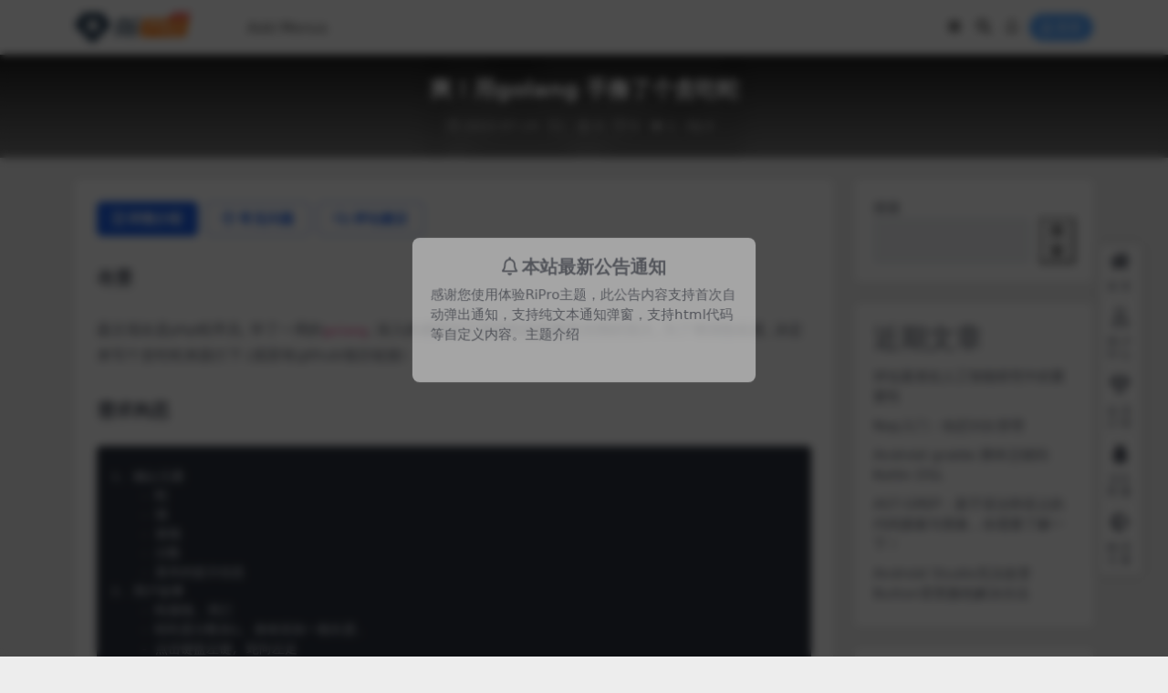

--- FILE ---
content_type: text/html; charset=UTF-8
request_url: https://www.6hu.cc/archives/43006.html
body_size: 10257
content:
<!DOCTYPE html>
<html lang="zh-Hans" data-bs-theme="light">
<head>
	<meta http-equiv="Content-Type" content="text/html; charset=UTF-8">
	<meta name="viewport" content="width=device-width, initial-scale=1">
	<link rel="profile" href="https://gmpg.org/xfn/11">
	<title>爽！用golang 手撸了个贪吃蛇 &#8211; 六虎</title>
<meta name='robots' content='max-image-preview:large' />
<link href="https://www.6hu.cc/wp-content/themes/ripro-v5/assets/img/favicon.png" rel="icon">
<style id='wp-img-auto-sizes-contain-inline-css'>
img:is([sizes=auto i],[sizes^="auto," i]){contain-intrinsic-size:3000px 1500px}
/*# sourceURL=wp-img-auto-sizes-contain-inline-css */
</style>
<link rel='stylesheet' id='csf-fa5-css' href='https://www.6hu.cc/wp-content/themes/ripro-v5/assets/css/font-awesome/css/all.min.css?ver=5.15.4' media='all' />
<link rel='stylesheet' id='csf-fa5-v4-shims-css' href='https://www.6hu.cc/wp-content/themes/ripro-v5/assets/css/font-awesome/css/v4-shims.min.css?ver=5.15.4' media='all' />
<link rel='stylesheet' id='main-css' href='https://www.6hu.cc/wp-content/themes/ripro-v5/assets/css/main.min.css?ver=9.0' media='all' />
<script src="https://www.6hu.cc/wp-content/themes/ripro-v5/assets/js/jquery.min.js?ver=3.6.0" id="jquery-js"></script>
<link rel="canonical" href="https://www.6hu.cc/archives/43006.html" />
<link rel='shortlink' href='https://www.6hu.cc/?p=43006' />
<style type="text/css">.heading{width:0.1金币;}.heading{width:1.N折;}.heading{width:0个;}</style><style id='wp-block-heading-inline-css'>
h1:where(.wp-block-heading).has-background,h2:where(.wp-block-heading).has-background,h3:where(.wp-block-heading).has-background,h4:where(.wp-block-heading).has-background,h5:where(.wp-block-heading).has-background,h6:where(.wp-block-heading).has-background{padding:1.25em 2.375em}h1.has-text-align-left[style*=writing-mode]:where([style*=vertical-lr]),h1.has-text-align-right[style*=writing-mode]:where([style*=vertical-rl]),h2.has-text-align-left[style*=writing-mode]:where([style*=vertical-lr]),h2.has-text-align-right[style*=writing-mode]:where([style*=vertical-rl]),h3.has-text-align-left[style*=writing-mode]:where([style*=vertical-lr]),h3.has-text-align-right[style*=writing-mode]:where([style*=vertical-rl]),h4.has-text-align-left[style*=writing-mode]:where([style*=vertical-lr]),h4.has-text-align-right[style*=writing-mode]:where([style*=vertical-rl]),h5.has-text-align-left[style*=writing-mode]:where([style*=vertical-lr]),h5.has-text-align-right[style*=writing-mode]:where([style*=vertical-rl]),h6.has-text-align-left[style*=writing-mode]:where([style*=vertical-lr]),h6.has-text-align-right[style*=writing-mode]:where([style*=vertical-rl]){rotate:180deg}
/*# sourceURL=https://www.6hu.cc/wp-includes/blocks/heading/style.min.css */
</style>
<style id='wp-block-latest-comments-inline-css'>
ol.wp-block-latest-comments{box-sizing:border-box;margin-left:0}:where(.wp-block-latest-comments:not([style*=line-height] .wp-block-latest-comments__comment)){line-height:1.1}:where(.wp-block-latest-comments:not([style*=line-height] .wp-block-latest-comments__comment-excerpt p)){line-height:1.8}.has-dates :where(.wp-block-latest-comments:not([style*=line-height])),.has-excerpts :where(.wp-block-latest-comments:not([style*=line-height])){line-height:1.5}.wp-block-latest-comments .wp-block-latest-comments{padding-left:0}.wp-block-latest-comments__comment{list-style:none;margin-bottom:1em}.has-avatars .wp-block-latest-comments__comment{list-style:none;min-height:2.25em}.has-avatars .wp-block-latest-comments__comment .wp-block-latest-comments__comment-excerpt,.has-avatars .wp-block-latest-comments__comment .wp-block-latest-comments__comment-meta{margin-left:3.25em}.wp-block-latest-comments__comment-excerpt p{font-size:.875em;margin:.36em 0 1.4em}.wp-block-latest-comments__comment-date{display:block;font-size:.75em}.wp-block-latest-comments .avatar,.wp-block-latest-comments__comment-avatar{border-radius:1.5em;display:block;float:left;height:2.5em;margin-right:.75em;width:2.5em}.wp-block-latest-comments[class*=-font-size] a,.wp-block-latest-comments[style*=font-size] a{font-size:inherit}
/*# sourceURL=https://www.6hu.cc/wp-includes/blocks/latest-comments/style.min.css */
</style>
<style id='wp-block-latest-posts-inline-css'>
.wp-block-latest-posts{box-sizing:border-box}.wp-block-latest-posts.alignleft{margin-right:2em}.wp-block-latest-posts.alignright{margin-left:2em}.wp-block-latest-posts.wp-block-latest-posts__list{list-style:none}.wp-block-latest-posts.wp-block-latest-posts__list li{clear:both;overflow-wrap:break-word}.wp-block-latest-posts.is-grid{display:flex;flex-wrap:wrap}.wp-block-latest-posts.is-grid li{margin:0 1.25em 1.25em 0;width:100%}@media (min-width:600px){.wp-block-latest-posts.columns-2 li{width:calc(50% - .625em)}.wp-block-latest-posts.columns-2 li:nth-child(2n){margin-right:0}.wp-block-latest-posts.columns-3 li{width:calc(33.33333% - .83333em)}.wp-block-latest-posts.columns-3 li:nth-child(3n){margin-right:0}.wp-block-latest-posts.columns-4 li{width:calc(25% - .9375em)}.wp-block-latest-posts.columns-4 li:nth-child(4n){margin-right:0}.wp-block-latest-posts.columns-5 li{width:calc(20% - 1em)}.wp-block-latest-posts.columns-5 li:nth-child(5n){margin-right:0}.wp-block-latest-posts.columns-6 li{width:calc(16.66667% - 1.04167em)}.wp-block-latest-posts.columns-6 li:nth-child(6n){margin-right:0}}:root :where(.wp-block-latest-posts.is-grid){padding:0}:root :where(.wp-block-latest-posts.wp-block-latest-posts__list){padding-left:0}.wp-block-latest-posts__post-author,.wp-block-latest-posts__post-date{display:block;font-size:.8125em}.wp-block-latest-posts__post-excerpt,.wp-block-latest-posts__post-full-content{margin-bottom:1em;margin-top:.5em}.wp-block-latest-posts__featured-image a{display:inline-block}.wp-block-latest-posts__featured-image img{height:auto;max-width:100%;width:auto}.wp-block-latest-posts__featured-image.alignleft{float:left;margin-right:1em}.wp-block-latest-posts__featured-image.alignright{float:right;margin-left:1em}.wp-block-latest-posts__featured-image.aligncenter{margin-bottom:1em;text-align:center}
/*# sourceURL=https://www.6hu.cc/wp-includes/blocks/latest-posts/style.min.css */
</style>
<style id='wp-block-search-inline-css'>
.wp-block-search__button{margin-left:10px;word-break:normal}.wp-block-search__button.has-icon{line-height:0}.wp-block-search__button svg{height:1.25em;min-height:24px;min-width:24px;width:1.25em;fill:currentColor;vertical-align:text-bottom}:where(.wp-block-search__button){border:1px solid #ccc;padding:6px 10px}.wp-block-search__inside-wrapper{display:flex;flex:auto;flex-wrap:nowrap;max-width:100%}.wp-block-search__label{width:100%}.wp-block-search.wp-block-search__button-only .wp-block-search__button{box-sizing:border-box;display:flex;flex-shrink:0;justify-content:center;margin-left:0;max-width:100%}.wp-block-search.wp-block-search__button-only .wp-block-search__inside-wrapper{min-width:0!important;transition-property:width}.wp-block-search.wp-block-search__button-only .wp-block-search__input{flex-basis:100%;transition-duration:.3s}.wp-block-search.wp-block-search__button-only.wp-block-search__searchfield-hidden,.wp-block-search.wp-block-search__button-only.wp-block-search__searchfield-hidden .wp-block-search__inside-wrapper{overflow:hidden}.wp-block-search.wp-block-search__button-only.wp-block-search__searchfield-hidden .wp-block-search__input{border-left-width:0!important;border-right-width:0!important;flex-basis:0;flex-grow:0;margin:0;min-width:0!important;padding-left:0!important;padding-right:0!important;width:0!important}:where(.wp-block-search__input){appearance:none;border:1px solid #949494;flex-grow:1;font-family:inherit;font-size:inherit;font-style:inherit;font-weight:inherit;letter-spacing:inherit;line-height:inherit;margin-left:0;margin-right:0;min-width:3rem;padding:8px;text-decoration:unset!important;text-transform:inherit}:where(.wp-block-search__button-inside .wp-block-search__inside-wrapper){background-color:#fff;border:1px solid #949494;box-sizing:border-box;padding:4px}:where(.wp-block-search__button-inside .wp-block-search__inside-wrapper) .wp-block-search__input{border:none;border-radius:0;padding:0 4px}:where(.wp-block-search__button-inside .wp-block-search__inside-wrapper) .wp-block-search__input:focus{outline:none}:where(.wp-block-search__button-inside .wp-block-search__inside-wrapper) :where(.wp-block-search__button){padding:4px 8px}.wp-block-search.aligncenter .wp-block-search__inside-wrapper{margin:auto}.wp-block[data-align=right] .wp-block-search.wp-block-search__button-only .wp-block-search__inside-wrapper{float:right}
/*# sourceURL=https://www.6hu.cc/wp-includes/blocks/search/style.min.css */
</style>
<style id='wp-block-group-inline-css'>
.wp-block-group{box-sizing:border-box}:where(.wp-block-group.wp-block-group-is-layout-constrained){position:relative}
/*# sourceURL=https://www.6hu.cc/wp-includes/blocks/group/style.min.css */
</style>
</head>

<body class="wp-singular post-template-default single single-post postid-43006 single-format-standard wp-theme-ripro-v5">


<header class="site-header">

    <div class="container"> <!-- container-fluid px-lg-5 -->
	    <div class="navbar">
	      <!-- logo -->
	      <div class="logo-wrapper">
<a rel="nofollow noopener noreferrer" href="https://www.6hu.cc/"><img class="logo regular" data-light="https://www.6hu.cc/wp-content/themes/ripro-v5/assets/img/logo.png" data-dark="https://www.6hu.cc/wp-content/themes/ripro-v5/assets/img/logo-dark.png" src="https://www.6hu.cc/wp-content/themes/ripro-v5/assets/img/logo.png" alt="六虎"></a></div>

	      <div class="sep"></div>
	      
	      <nav class="main-menu d-none d-lg-block">
	        <ul id="header-navbar" class="nav-list"><li class="menu-item"><a href="https://www.6hu.cc/wp-admin/nav-menus.php">Add Menus</a></li></ul></1>	      </nav>
	      
	      <div class="actions">
	        

	<span class="action-btn toggle-color" rel="nofollow noopener noreferrer">
		<span title="亮色模式" data-mod="light" class=" show"><i class="fas fa-sun"></i></span>
		<span title="深色模式" data-mod="dark" class=""><i class="fas fa-moon"></i></span>
	</span>

	<span class="action-btn toggle-search" rel="nofollow noopener noreferrer" title="站内搜索"><i class="fas fa-search"></i></span>

	<span class="action-btn toggle-notify" rel="nofollow noopener noreferrer" title="网站公告"><i class="fa fa-bell-o"></i></span>



	<a class="action-btn login-btn btn-sm btn" rel="nofollow noopener noreferrer" href="https://www.6hu.cc/login?redirect_to=https%3A%2F%2Fwww.6hu.cc%2Farchives%2F43006.html"><i class="far fa-user me-1"></i>登录</a>


	        <div class="burger d-flex d-lg-none"><i class="fas fa-bars"></i></div>
	      </div>

	      	      <div class="navbar-search">
<div class="search-form">
    <form method="get" action="https://www.6hu.cc/">
                    <div class="search-select">
                <select  name='cat' id='cat-search-select-4' class='form-select'>
	<option value=''>全站</option>
	<option class="level-0" value="1">未分类</option>
</select>
            </div>
        
        <div class="search-fields">
          <input type="text" class="" placeholder="输入关键词 回车..." autocomplete="off" value="" name="s" required="required">
          <button title="点击搜索" type="submit"><i class="fas fa-search"></i></button>
      </div>
  </form>
</div>
</div>
		  	      
	    </div>
    </div>

</header>

<div class="header-gap"></div>


<!-- **************** MAIN CONTENT START **************** -->
<main>
	


<div class="archive-hero post-hero text-center">
    <div class="archive-hero-bg lazy" data-bg="https://www.6hu.cc/wp-content/themes/ripro-v5/assets/img/thumb.jpg"></div>
    <div class="container py-3 py-md-4">
    	<div class="article-header mb-0">
			<h1 class="post-title mb-2 mb-lg-3">爽！用golang 手撸了个贪吃蛇</h1>			<div class="article-meta">
					<span class="meta-date"><i class="far fa-clock me-1"></i>2022-07-24</span>

	<span class="meta-cat-dot"><i class="far fa-folder me-1"></i></span>

	<span class="meta-fav d-none d-md-inline-block"><i class="far fa-star me-1"></i>0</span>

	<span class="meta-likes d-none d-md-inline-block"><i class="far fa-heart me-1"></i>0</span>

	<span class="meta-views"><i class="far fa-eye me-1"></i>1</span>

	<span class="meta-comment"><a href="https://www.6hu.cc/archives/43006.html#comments"><i class="far fa-comments me-1"></i>0</a></span>


	<span class="meta-edit"></span></span>
			</div>
		</div>
    </div>
</div>

<div class="container mt-2 mt-sm-4">
	<div class="row g-2 g-md-3 g-lg-4">

		<div class="content-wrapper col-md-12 col-lg-9" data-sticky-content>
			<div class="card">

				
				
				
				

<div class="single-content-nav">
  <ul class="nav nav-pills" id="pills-tab" role="tablist">

    <li class="nav-item" role="presentation">
      <a class="nav-link active" id="pills-details-tab" data-toggle="pill" href="#pills-details" role="tab" aria-controls="pills-details" aria-selected="true"><i class="far fa-file-alt me-1"></i>详情介绍</a>
    </li>

        <li class="nav-item" role="presentation">
      <a class="nav-link" id="pills-faq-tab" data-toggle="pill" href="#pills-faq" role="tab" aria-controls="pills-faq" aria-selected="false"><i class="far fa-question-circle me-1"></i>常见问题</a>
    </li>
    
        <li class="nav-item" role="presentation">
      <a class="nav-link" id="pills-comments-tab" data-toggle="pill" href="#pills-comments" role="tab" aria-controls="pills-comments" aria-selected="false"><i class="fa fa-comments-o me-1"></i>评论建议</a>
    </li>
        
  </ul>
</div>


<div class="tab-content" id="pills-tabContent">
	<div class="tab-pane fade show active" id="pills-details" role="tabpanel" aria-labelledby="pills-details-tab">
		
		<article class="post-content post-43006 post type-post status-publish format-standard hentry" >
			<div class="markdown-body html cache">
<h2 data-id="heading-0">布景</h2>
<p><span id="more-43006"></span></p>
<p>题主现在是php程序员, 学了一周的<code>golang</code>, 深入的感受到了其特性的优雅及功用的强大, 为了增强熟练度, 决定来写个贪吃蛇来践行下.(底部有github项目链接)</p>
<h2 data-id="heading-1">需求构思</h2>
<pre><code class="hljs language-markdown copyable" lang="markdown"><span class="hljs-bullet">1.</span> 确认元素
<span class="hljs-bullet">    -</span> 蛇
<span class="hljs-bullet">    -</span> 墙
<span class="hljs-bullet">    -</span> 食物
<span class="hljs-bullet">    -</span> 分数
<span class="hljs-bullet">    -</span> 基本的提示信息
<span class="hljs-bullet">2.</span> 用户故事
<span class="hljs-bullet">    -</span> 蛇撞墙, 死亡
<span class="hljs-bullet">    -</span> 蛇吃蛋分数加1, 身体添加一格长度.
<span class="hljs-bullet">    -</span> 点击键盘左键, 蛇向左走
<span class="hljs-bullet">    -</span> 点击键盘右键, 蛇向右走
<span class="hljs-bullet">    -</span> 点击键盘上键, 蛇向上走
<span class="hljs-bullet">    -</span> 点击键盘下键, 蛇向下走
<span class="hljs-bullet">    -</span> 点esc, 退出游戏
</code></pre>
<h2 data-id="heading-2">逻辑构思</h2>
<p><code>元素</code>及<code>用户故事</code>都确<span class="1032" data-mark="6hu">appetite</span>定了, 就要开始写代码吗? 写项目不是这样的！要践行以终为始(很重要!, 否则可能会造成代码的<code>荒草丛生</code>), 先去考虑一下咱们的代码结构是什么姿态的.</p>
<p>以<code>手持游戏机</code>为例.</p>
<ul>
<li>游戏机其实就是一个服务(Service), 然后<code>屏幕</code>和<code>键盘</code>一致由游戏机调配.
<ul>
<li>屏幕(provide<span class="1247" data-mark="6hu">github中文官网网页</span>r)</li>
<li>键盘操控(provider)</li>
</ul>
</li>
</ul>
<p>然后咱们细分一下屏幕和键<span class="1312" data-mark="6hu">程序员那么心爱</span>盘操控的元素:</p>
<ul>
<li>屏幕: 蛇,食物,屏幕宽及高,得分.</li>
<li>键盘操控: 用户移动指令,用户退出指令, 蛇死亡指令.</li>
</ul>
<h2 data-id="heading-3">代码结构</h2>
<pre><code class="hljs language-go copyable" lang="go"><span class="hljs-comment">//game control 游戏数据结构</span>
<span class="hljs-keyword">type</span> game <span class="hljs-keyword">struct</span> {
   <span class="hljs-comment">//操控</span>
   control *control
   <span class="hljs-comment">//屏幕</span>
   screen *screen
}
</code></pre>
<pre><code class="hljs language-go copyable" lang="go"><span class="hljs-comment">//control 键盘操控</span>
<span class="hljs-keyword">type</span> control <span class="hljs-keyword">struct</span> {
   moveChannel           <span class="hljs-keyword">chan</span> <span class="hljs-type">int</span>
   quitChannel           <span class="hljs-keyword">chan</span> <span class="hljs-type">int</span>
   playGameStatusChannel <span class="hljs-keyword">chan</span> <span class="hljs-type">bool</span>
   gameOver              <span class="hljs-type">bool</span>
   direction             <span class="hljs-type">int</span>
}
</code></pre>
<pre><code class="hljs language-arduino copyable" lang="arduino"><span class="hljs-comment">//screen 屏幕相关参数</span>
type screen <span class="hljs-keyword">struct</span> {
   snakes    *snake
   foodPoint *scope
   width     <span class="hljs-type">int</span>
   height    <span class="hljs-type">int</span>
   score     <span class="hljs-type">int</span>
}
</code></pre>
<pre><code class="hljs language-csharp copyable" lang="csharp"><span class="hljs-comment">//NewGameService 实例化游戏服务</span>
<span class="hljs-function">func <span class="hljs-title">NewGameService</span>() *gameService</span> {
   <span class="hljs-keyword">return</span> &amp;gameService{screenApp: newScreenApp(), monitorApp: newMonitorApp()}
}
</code></pre>
<pre><code class="hljs language-csharp copyable" lang="csharp"><span class="hljs-comment">//newScreenApp 屏幕实例化</span>
<span class="hljs-function">func <span class="hljs-title">newScreenApp</span>() *screenApp</span> {
   <span class="hljs-keyword">return</span> &amp;screenApp{Screen: initScreenHandle()}
}
</code></pre>
<pre><code class="hljs language-csharp copyable" lang="csharp"><span class="hljs-comment">//newMonitorApp 实例化</span>
<span class="hljs-function">func <span class="hljs-title">newMonitorApp</span>() *monitorApp</span> {
   <span class="hljs-keyword">return</span> &amp;monitorApp{Monitor: initMonitor()}
}
</code></pre>
<h2 data-id="heading-4">小结</h2>
<p>个人认为<span class="3960" data-mark="6hu">php是前端还是后端</span>项意图<code>代码的<span class="3819" data-mark="6hu">程序员工作一年后工资</span>结构</code>写的还算明晰,所以不放<code>过多</code>代码了, 仅仅把一个全局的结构图景放到这儿, 留给你去探索. 这<span class="3886" data-mark="6hu">ph<span class="4128" data-mark="6hu">appreciate</span>p钱银</span>个小项意图代码逻辑肯定还不完善,你如果有什么主意或许吐槽, 能够鄙人<span class="3920" data-mark="6hu">github官网登陆入口</span>方留言,每个我都会仔细阅读和回复.</p>
<p>最终放上项目链接( 感觉不错, 别忘star哦 ):<br />
github.com/The<span class="4292" data-mark="6hu">程序员那么可爱</span>O<span class="4293" data-mark="6hu">github官网</span>nlines/…</p>
</div>

			<div class="entry-copyright">
	<i class="fas fa-info-circle me-1"></i>声明：本站所有文章，如无特殊说明或标注，均为本站原创发布。任何个人或组织，在未征得本站同意时，禁止复制、盗用、采集、发布本站内容到任何网站、书籍等各类媒体平台。如若本站内容侵犯了原著者的合法权益，可联系我们进行处理。</div>
		</article>

		
		
		
<div class="entry-social">

	<div class="row mt-2 mt-lg-3">
		
		<div class="col">
						<a class="share-author" href="https:/8c545a60785621e1/8c545a60785621e1www.6hu.cc/8c545a60785621e1archives/8c545a60785621e1author">
				<div class="avatar me-1"><img class="avatar-img rounded-circle border border-white border-3 shadow" src="//www.6hu.cc/wp-content/themes/ripro-v5/assets/img/avatar.png" alt="">
				</div>            </a>
            		</div>

		<div class="col-auto">
			
						<a class="btn btn-sm btn-info-soft post-share-btn" href="javascript:void(0);"><i class="fas fa-share-alt me-1"></i>分享</a>
			
						<a class="btn btn-sm btn-success-soft post-fav-btn" href="javascript:void(0);" data-is="1"><i class="far fa-star me-1"></i></i>收藏</a>
			
						<a class="btn btn-sm btn-danger-soft post-like-btn" href="javascript:void(0);" data-text="已点赞"><i class="far fa-heart me-1"></i>点赞(<span class="count">0</span>)</a>
			
		</div>
	</div>

</div>	</div>


		<div class="tab-pane fade" id="pills-faq" role="tabpanel" aria-labelledby="pills-faq-tab">
	
	    <ol class="list-group list-group-numbered">
		  		  	<li class="list-group-item list-group-item-info d-flex justify-content-between align-items-start">
			    <div class="ms-2 me-auto">
			      <div class="fw-bold">免费下载或者VIP会员资源能否直接商用？</div>
			      <div class="text-muted">本站所有资源版权均属于原作者所有，这里所提供资源均只能用于参考学习用，请勿直接商用。若由于商用引起版权纠纷，一切责任均由使用者承担。更多说明请参考 VIP介绍。</div>
			    </div>
			</li>
	    		  	<li class="list-group-item list-group-item-info d-flex justify-content-between align-items-start">
			    <div class="ms-2 me-auto">
			      <div class="fw-bold">提示下载完但解压或打开不了？</div>
			      <div class="text-muted">最常见的情况是下载不完整: 可对比下载完压缩包的与网盘上的容量，若小于网盘提示的容量则是这个原因。这是浏览器下载的bug，建议用百度网盘软件或迅雷下载。 若排除这种情况，可在对应资源底部留言，或联络我们。</div>
			    </div>
			</li>
	    		  	<li class="list-group-item list-group-item-info d-flex justify-content-between align-items-start">
			    <div class="ms-2 me-auto">
			      <div class="fw-bold">找不到素材资源介绍文章里的示例图片？</div>
			      <div class="text-muted">对于会员专享、整站源码、程序插件、网站模板、网页模版等类型的素材，文章内用于介绍的图片通常并不包含在对应可供下载素材包内。这些相关商业图片需另外购买，且本站不负责(也没有办法)找到出处。 同样地一些字体文件也是这种情况，但部分素材会在素材包内有一份字体下载链接清单。</div>
			    </div>
			</li>
	    		  	<li class="list-group-item list-group-item-info d-flex justify-content-between align-items-start">
			    <div class="ms-2 me-auto">
			      <div class="fw-bold">付款后无法显示下载地址或者无法查看内容？</div>
			      <div class="text-muted">如果您已经成功付款但是网站没有弹出成功提示，请联系站长提供付款信息为您处理</div>
			    </div>
			</li>
	    		  	<li class="list-group-item list-group-item-info d-flex justify-content-between align-items-start">
			    <div class="ms-2 me-auto">
			      <div class="fw-bold">购买该资源后，可以退款吗？</div>
			      <div class="text-muted">源码素材属于虚拟商品，具有可复制性，可传播性，一旦授予，不接受任何形式的退款、换货要求。请您在购买获取之前确认好 是您所需要的资源</div>
			    </div>
			</li>
	    		</ol>

	</div>
	
		<div class="tab-pane fade" id="pills-comments" role="tabpanel" aria-labelledby="pills-comments-tab">
	
<div id="comments" class="entry-comments">
	

	<h2 class="comments-title"><i class="fas fa-comment-dots me-1"></i>评论(0)</h2>

		<div id="respond" class="comment-respond">
		<h3 id="reply-title" class="comment-reply-title">提示：请文明发言 <small><a rel="nofollow" id="cancel-comment-reply-link" href="/archives/43006.html#respond" style="display:none;">取消回复</a></small></h3><form action="https://www.6hu.cc/wp-comments-post.php" method="post" id="commentform" class="comment-form"><p class="comment-notes"><span id="email-notes">您的邮箱地址不会被公开。</span> <span class="required-field-message">必填项已用 <span class="required">*</span> 标注</span></p><div class="comment-form-comment"><textarea id="comment" name="comment" rows="3" placeholder="请输入评论内容..."></textarea></div><div class="comment-form-author"><input id="author" name="author" type="text" placeholder="*昵称:" value="" size="30" class="required"></div>
<div class="comment-form-email"><input id="email" name="email" type="text" placeholder="*邮箱:" value="" class="required"></div>
<div class="comment-form-url"><input id="url" name="url" type="text" placeholder="网址:" value="" size="30"></div>
<input type="hidden" name="wp-comment-cookies-consent" value="yes">
<p class="form-submit"><input name="submit" type="submit" id="submit" class="submit" value="提交评论" /> <input type='hidden' name='comment_post_ID' value='43006' id='comment_post_ID' />
<input type='hidden' name='comment_parent' id='comment_parent' value='0' />
</p></form>	</div><!-- #respond -->
	


	

</div>
	</div>
	
</div>


			</div>
			
			

<div class="entry-navigation">
    <div class="row g-3">
                <div class="col-lg-6 col-12">
            <a class="entry-page-prev" href="https://www.6hu.cc/archives/42948.html" title="分享一些JavaScript的实用方法">
                <div class="entry-page-icon"><i class="fas fa-arrow-left"></i></div>
                <div class="entry-page-info">
                    <span class="d-block rnav">上一篇</span>
                    <div class="title">分享一些JavaScript的实用方法</div>
                </div>
            </a>
        </div>
                        <div class="col-lg-6 col-12">
            <a class="entry-page-next" href="https://www.6hu.cc/archives/43024.html" title="2022 年中总结｜我的 GitHub 竟然被微软大佬关注了？！">
                <div class="entry-page-info">
                    <span class="d-block rnav">下一篇</span>
                    <div class="title">2022 年中总结｜我的 GitHub 竟然被微软大佬关注了？！</div>
                </div>
                <div class="entry-page-icon"><i class="fas fa-arrow-right"></i></div>
            </a>
        </div>
            </div>
</div>			
			
			
		</div>

		<div class="sidebar-wrapper col-md-12 col-lg-3 h-100" data-sticky>
			<div class="sidebar">
				<div id="block-2" class="widget widget_block widget_search"><form role="search" method="get" action="https://www.6hu.cc/" class="wp-block-search__button-outside wp-block-search__text-button wp-block-search"    ><label class="wp-block-search__label" for="wp-block-search__input-1" >搜索</label><div class="wp-block-search__inside-wrapper" ><input class="wp-block-search__input" id="wp-block-search__input-1" placeholder="" value="" type="search" name="s" required /><button aria-label="搜索" class="wp-block-search__button wp-element-button" type="submit" >搜索</button></div></form></div><div id="block-3" class="widget widget_block"><div class="wp-block-group"><h2 class="wp-block-heading">近期文章</h2><ul class="wp-block-latest-posts__list wp-block-latest-posts"><li><a class="wp-block-latest-posts__post-title" href="https://www.6hu.cc/archives/245132.html">评估基准在人工智能研究中的重要性</a></li>
<li><a class="wp-block-latest-posts__post-title" href="https://www.6hu.cc/archives/245131.html">Nop入门：动态SQL管理</a></li>
<li><a class="wp-block-latest-posts__post-title" href="https://www.6hu.cc/archives/245127.html">Android gralde 脚本迁移到 Kotlin DSL</a></li>
<li><a class="wp-block-latest-posts__post-title" href="https://www.6hu.cc/archives/245122.html">AST-GREP：基于语法和语义的代码搜索与替换，你需要了解一下！</a></li>
<li><a class="wp-block-latest-posts__post-title" href="https://www.6hu.cc/archives/245121.html">Android Studio无法改变Button背景颜色解决办法</a></li>
</ul></div></div><div id="block-4" class="widget widget_block"><div class="wp-block-group"><h2 class="wp-block-heading">近期评论</h2><div class="no-comments wp-block-latest-comments">您尚未收到任何评论。</div></div></div>			</div>
		</div>

	</div>
</div>
</main>
<!-- **************** MAIN CONTENT END **************** -->

<!-- =======================
Footer START -->
<footer class="site-footer py-md-4 py-2 mt-2 mt-md-4">
	<div class="container">

		

<div class="row d-none d-lg-flex mb-3">
  <div class="col-md-4">
    <div class="logo-wrapper">
          </div>
    <div class="logo-wrapper">
<a rel="nofollow noopener noreferrer" href="https://www.6hu.cc/"><img class="logo regular" data-light="https://www.6hu.cc/wp-content/themes/ripro-v5/assets/img/logo.png" data-dark="https://www.6hu.cc/wp-content/themes/ripro-v5/assets/img/logo-dark.png" src="https://www.6hu.cc/wp-content/themes/ripro-v5/assets/img/logo.png" alt="六虎"></a></div>
    <p class="small mb-0">RiPro-V5是一款强大的Wordpress资源商城主题，支持付费下载、付费播放音视频、付费查看等众多功能。</p>
  </div>

  <div class="col-md-2">
    <h4 class="widget-title">快速导航</h4>
    <ul class="list-unstyled widget-links">
      <li><a href="https://www.6hu.cc/user">个人中心</a></li><li><a href="https://www.6hu.cc/tags">标签云</a></li><li><a href="https://www.6hu.cc/links">网址导航</a></li>    </ul>
  </div>

  <div class="col-md-2">
    <h4 class="widget-title">关于本站</h4>
    <ul class="list-unstyled widget-links">
      <li><a href="https://www.6hu.cc/vip-prices">VIP介绍</a></li><li><a href="https://www.6hu.cc/user/ticket">客服咨询</a></li><li><a href="https://www.6hu.cc/user/aff">推广计划</a></li>    </ul>
  </div>

  <div class="col-md-4">
    <h4 class="widget-title">联系我们</h4>
    <div class=""><img width="80" height="80" src="https://www.6hu.cc/wp-content/themes/ripro-v5/assets/img/ritheme-qr.png" style="float: left;" title="二维码"><img width="80" height="80" src="https://www.6hu.cc/wp-content/themes/ripro-v5/assets/img/ritheme-qr.png" style="float: left;" title="二维码">如有BUG或建议可与我们在线联系或登录本站账号进入个人中心提交工单。</div>
  </div>
</div>


		<div class="text-center small w-100">
			<div>Copyright © 2023 <a target="_blank" href="http://ritheme.com/">RiPro-V5 Theme</a> - All rights reserved</div>
			<div class=""><a href="https://beian.miit.gov.cn" target="_blank" rel="noreferrer nofollow">京ICP备0000000号-1</a><a href="#" target="_blank" rel="noreferrer nofollow">京公网安备 00000000</a></div>
		</div>

		
		
	</div>
</footer>
<!-- =======================
Footer END -->


<!-- Back to top rollbar-->
	<div class="rollbar">
		<ul class="actions">
			<li><a target="" href="https://www.6hu.cc/" rel="nofollow noopener noreferrer"><i class="fas fa-home"></i><span>首页</span></a></li><li><a target="" href="https://www.6hu.cc/user" rel="nofollow noopener noreferrer"><i class="far fa-user"></i><span>用户中心</span></a></li><li><a target="" href="https://www.6hu.cc/vip-prices" rel="nofollow noopener noreferrer"><i class="fa fa-diamond"></i><span>会员介绍</span></a></li><li><a target="" href="http://wpa.qq.com/msgrd?v=3&uin=6666666&site=qq&menu=yes" rel="nofollow noopener noreferrer"><i class="fab fa-qq"></i><span>QQ客服</span></a></li><li><a target="" href="https://ritheme.com/" rel="nofollow noopener noreferrer"><i class="fab fa-shopware"></i><span>购买主题</span></a></li>		</ul>
	</div>
<div class="back-top"><i class="fas fa-caret-up"></i></div>

<!-- m-navbar -->
	<div class="m-navbar">
		<ul>
			<li><a target="" href="https://www.6hu.cc" rel="nofollow noopener noreferrer"><i class="fas fa-home"></i><span>首页</span></a></li><li><a target="" href="https://www.6hu.cc/tags" rel="nofollow noopener noreferrer"><i class="fas fa-layer-group"></i><span>分类</span></a></li><li><a target="" href="https://www.6hu.cc/vip-prices" rel="nofollow noopener noreferrer"><i class="far fa-gem"></i><span>会员</span></a></li><li><a target="" href="https://www.6hu.cc/user" rel="nofollow noopener noreferrer"><i class="fas fa-user"></i><span>我的</span></a></li>		</ul>
	</div>

<!-- dimmer-->
<div class="dimmer"></div>

<div class="off-canvas">
  <div class="canvas-close"><i class="fas fa-times"></i></div>
  
  <!-- logo -->
  <div class="logo-wrapper">
<a rel="nofollow noopener noreferrer" href="https://www.6hu.cc/"><img class="logo regular" data-light="https://www.6hu.cc/wp-content/themes/ripro-v5/assets/img/logo.png" data-dark="https://www.6hu.cc/wp-content/themes/ripro-v5/assets/img/logo-dark.png" src="https://www.6hu.cc/wp-content/themes/ripro-v5/assets/img/logo.png" alt="六虎"></a></div>

  
  <div class="mobile-menu d-block d-lg-none"></div>

</div>



<script type="speculationrules">
{"prefetch":[{"source":"document","where":{"and":[{"href_matches":"/*"},{"not":{"href_matches":["/wp-*.php","/wp-admin/*","/wp-content/uploads/*","/wp-content/*","/wp-content/plugins/*","/wp-content/themes/ripro-v5/*","/*\\?(.+)"]}},{"not":{"selector_matches":"a[rel~=\"nofollow\"]"}},{"not":{"selector_matches":".no-prefetch, .no-prefetch a"}}]},"eagerness":"conservative"}]}
</script>
<script src="https://www.6hu.cc/wp-content/themes/ripro-v5/assets/js/highlight.min.js?ver=11.7.0" id="highlight-js"></script>
<script src="https://www.6hu.cc/wp-content/themes/ripro-v5/assets/js/vendor.min.js?ver=9.0" id="vendor-js"></script>
<script id="main-js-extra">
var zb = {"home_url":"https://www.6hu.cc","ajax_url":"https://www.6hu.cc/wp-admin/admin-ajax.php","theme_url":"https://www.6hu.cc/wp-content/themes/ripro-v5","singular_id":"43006","post_content_nav":"0","site_popup_login":"1","site_notify_auto":"1","current_user_id":"0","ajax_nonce":"4a96d09ffa","gettext":{"__copypwd":"\u5bc6\u7801\u5df2\u590d\u5236\u526a\u8d34\u677f","__copybtn":"\u590d\u5236","__copy_succes":"\u590d\u5236\u6210\u529f","__comment_be":"\u63d0\u4ea4\u4e2d...","__comment_succes":"\u8bc4\u8bba\u6210\u529f","__comment_succes_n":"\u8bc4\u8bba\u6210\u529f\uff0c\u5373\u5c06\u5237\u65b0\u9875\u9762","__buy_be_n":"\u8bf7\u6c42\u652f\u4ed8\u4e2d\u00b7\u00b7\u00b7","__buy_no_n":"\u652f\u4ed8\u5df2\u53d6\u6d88","__is_delete_n":"\u786e\u5b9a\u5220\u9664\u6b64\u8bb0\u5f55\uff1f"}};
//# sourceURL=main-js-extra
</script>
<script src="https://www.6hu.cc/wp-content/themes/ripro-v5/assets/js/main.min.js?ver=9.0" id="main-js"></script>
<script src="https://www.6hu.cc/wp-includes/js/comment-reply.min.js?ver=6.9" id="comment-reply-js" async data-wp-strategy="async" fetchpriority="low"></script>

<!-- 自定义js代码 统计代码 -->
<!-- 自定义js代码 统计代码 END -->

</body>
</html>
